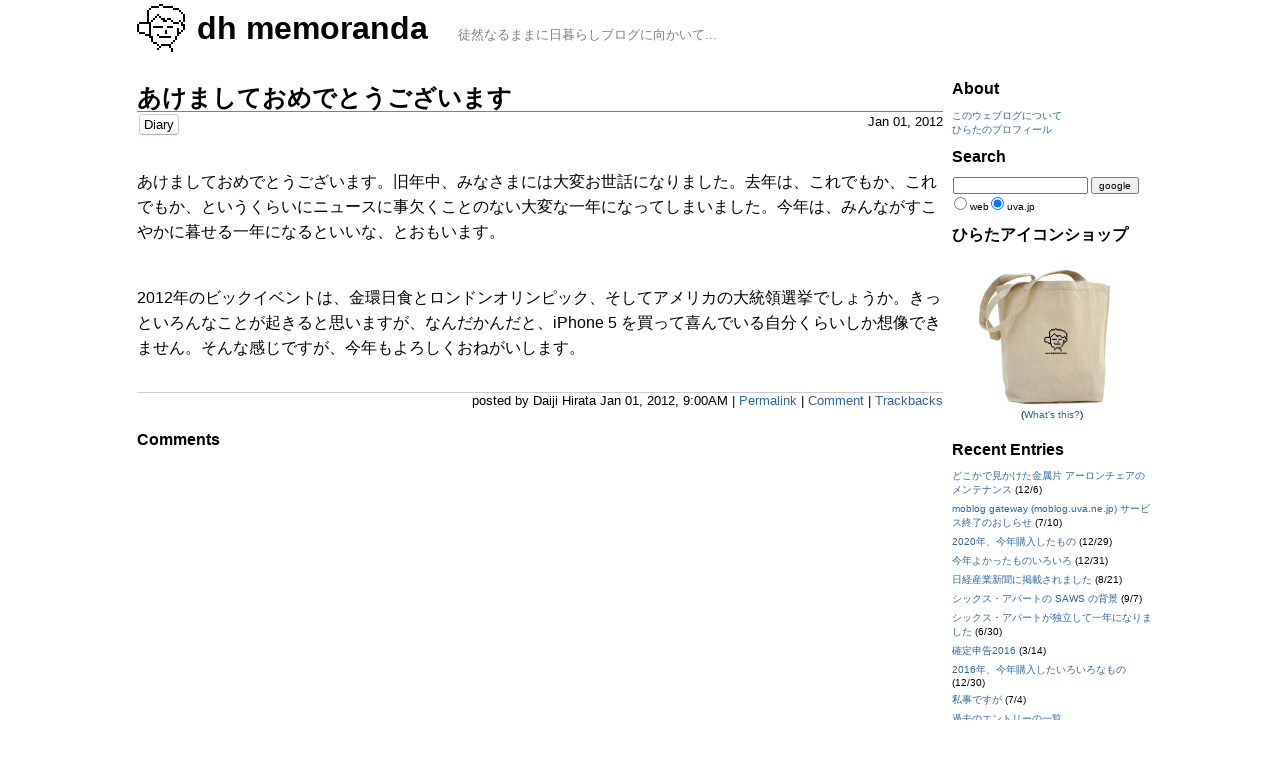

--- FILE ---
content_type: text/html
request_url: http://uva.jp/dh/mt/archives/005493.html
body_size: 5224
content:
<!doctype html>
<html>
  <head>
    <meta charset="utf-8">
    <title>あけましておめでとうございます   [dh memoranda]</title>
    <meta name="viewport" content="width=device-width, initial-scale=1.0" />
    <meta name="description" content="あけましておめでとうございます。旧年中、みなさまには大変お世話になりました。去年は、これでもか、これでもか、というくらいにニュースに事欠くことのない大変な一年になってしまいました。今年は、みんながすこ...">
    <link rel="stylesheet" href="http://uva.jp/dh/mt/style.css" type="text/css" />
    <link rel="alternate" type="application/rss+xml" title="RSS" href="http://uva.jp/dh/mt/index.xml" />
    <link rel="start" href="http://uva.jp/dh/mt/" title="Home" />

    <meta property="og:title" content="あけましておめでとうございます   [dh memoranda]" />
    <meta property="og:description" content="あけましておめでとうございます。旧年中、みなさまには大変お世話になりました。去年は、これでもか、これでもか、というくらいにニュースに事欠くことのない大変な一年になってしまいました。今年は、みんながすこ..." />
    <meta property="og:url" content="http://uva.jp/dh/mt/archives/005493.html" />
    <meta property="og:site_name" content="dh memoranda" />
    <meta property="og:type" content="article" />
    <meta property="og:image" content="http://daijihirata.com/images/dh-icon.png" />
    <meta property="fb:admins" content="693931724" />

    <script type="text/javascript" src="http://uva.jp/dh/mt/jquery.min.js"></script>
    <script type="text/javascript" src="http://uva.jp/dh/mt/site.js"></script>
    <script type="text/javascript">

  var _gaq = _gaq || [];
  _gaq.push(['_setAccount', 'UA-293191-1']);
  _gaq.push(['_trackPageview']);

  (function() {
    var ga = document.createElement('script'); ga.type = 'text/javascript'; ga.async = true;
    ga.src = ('https:' == document.location.protocol ? 'https://ssl' : 'http://www') + '.google-analytics.com/ga.js';
    var s = document.getElementsByTagName('script')[0]; s.parentNode.insertBefore(ga, s);
  })();

</script>

  </head>

  <body>
    <div class="container">
    <header class="header">
      <h1 class="title"><a href="http://uva.jp/dh/mt/">dh memoranda</a></h1>
      <h2 class="description">徒然なるままに日暮らしブログに向かいて...</h2>
    </header>
    <!-- google_ad_section_start -->
    <div class="row">
    <div class="main">
    <article class="entry">
      <header>
        <h1 class="title"><a href="http://uva.jp/dh/mt/archives/005493.html" title="あけましておめでとうございます  ">あけましておめでとうございます  </a></h1>
        <p class="pubdate"><time datetime="2012-01-01T09:00:00Z">Jan 01, 2012</time></p>
        <ul class="categories">
        
          <li class="button"><a href="http://uva.jp/dh/mt/archives/cat_6.html">Diary</a></li>
        
        </ul>
      </header>
      <div class="body">
      <p>あけましておめでとうございます。旧年中、みなさまには大変お世話になりました。去年は、これでもか、これでもか、というくらいにニュースに事欠くことのない大変な一年になってしまいました。今年は、みんながすこやかに暮せる一年になるといいな、とおもいます。<br />
</p>
      
      <p><br />
2012年のビックイベントは、金環日食とロンドンオリンピック、そしてアメリカの大統領選挙でしょうか。きっといろんなことが起きると思いますが、なんだかんだと、iPhone 5 を買って喜んでいる自分くらいしか想像できません。そんな感じですが、今年もよろしくおねがいします。<br />
</p>
      
      </div>
      <footer class="posted">
        <p>    
        posted by Daiji Hirata Jan 01, 2012,  9:00AM
        | <a href="http://uva.jp/dh/mt/archives/005493.html"> Permalink</a>
        | <a href="#comment">Comment</a>
        | <a href="#trackback">Trackbacks</a>
        </p>
      </footer>
  
      <section class="related">
        <section id="comment" class="comments">
          <header>
            <h1>Comments</h1>
          </header>
          <div id="disqus_thread"></div>
          <script type="text/javascript">
            var disqus_shortname = 'dhmemoranda'; // required: replace example with your forum shortname

            (function() {
                var dsq = document.createElement('script'); dsq.type = 'text/javascript'; dsq.async = true;
                dsq.src = 'http://' + disqus_shortname + '.disqus.com/embed.js';
                (document.getElementsByTagName('head')[0] || document.getElementsByTagName('body')[0]).appendChild(dsq);
            })();
          </script>
          <noscript>Please enable JavaScript to view the <a href="http://disqus.com/?ref_noscript">comments powered by Disqus.</a></noscript>
          <a href="http://disqus.com" class="dsq-brlink">comments powered by <span class="logo-disqus">Disqus</span></a>
        </section>
  
        
        <section id="trackback" class="trackbacks">
          <header>
            <h1>Trackbacks</h1> 
            <p class="url">Trackback URL: http://uva.jp/mt/mt-tb.cgi/4212</p>
          </header>
          
        </section>
        
      </section>  
    </article>
    <!-- google_ad_section_end -->
    </div>
    <div class="side">
      <aside class="about">
        <nav>
          <h1>About</h1>
          <ul>
            <li><a href="/dh/mt/about.html">このウェブログについて</a></li>
            <li><a href="http://daijihirata.com/about.html">ひらたのプロフィール</a></li>
          </ul>
        </nav>
      </aside>
      <aside class="search">
        <nav>
          <h1>Search</h1>
          <!-- SiteSearch Google -->
          <form method="get" action="http://www.google.com/custom" target="_top">
          <table>
          <tbody><tr><td>
          <input type="hidden" name="domains" value="uva.jp">
          <input type="text" name="q" size="20" maxlength="255" value="">
          <input type="submit" name="sa" value="google">
          </td></tr>
          <tr>
          <td>
          <table>
          <tbody><tr>
          <td>
          <input type="radio" name="sitesearch" value="">
           web
          </td>
          <td>
          <input type="radio" name="sitesearch" value="uva.jp" checked="checked">
          uva.jp
          </td>
          </tr>
          </tbody></table>
          <input type="hidden" name="client" value="pub-9183701125252237">
          <input type="hidden" name="forid" value="1">
          <input type="hidden" name="channel" value="9128804970">
          <input type="hidden" name="ie" value="UTF-8">
          <input type="hidden" name="oe" value="UTF-8">
          <input type="hidden" name="cof" value="GALT:#008000;GL:1;DIV:#336699;VLC:663399;AH:center;BGC:FFFFFF;LBGC:336699;ALC:0000FF;LC:0000FF;T:000000;GFNT:0000FF;GIMP:0000FF;FORID:1;">
          <input type="hidden" name="hl" value="ja">
          </td></tr></tbody></table>
          </form>
          <!-- SiteSearch Google -->
        </nav>
      </aside>
      <aside id="hirata-icon-shop">
        <nav>
          <h1><a href="http://www.cafepress.com/hirata/" title="hirata icon shop">ひらたアイコンショップ</a></h1>
          <p>
            <a href="http://www.cafepress.com/hirata/" title="hirata icon shop">
              <img src="http://uva.jp/dh/mt/images/hirata-icon-tote-bag.jpg" width="150" alt="dh toto bag" />
            </a>
            <br>
            (<a href="http://uva.jp/dh/mt/archives/004762.html" title="ひらたアイコンショップについて">What's this?</a>)
          </p>
        </nav>
      </aside>
      <aside class="recent-entries">
        <nav>
          <h1>Recent Entries</h1>
          <ul>
            
          <li><a href="http://uva.jp/dh/mt/archives/007402.html">どこかで見かけた金属片 アーロンチェアのメンテナンス</a> (12/6)</li>
            
          <li><a href="http://uva.jp/dh/mt/archives/007401.html">moblog gateway (moblog.uva.ne.jp) サービス終了のおしらせ</a> (7/10)</li>
            
          <li><a href="http://uva.jp/dh/mt/archives/007400.html">2020年、今年購入したもの</a> (12/29)</li>
            
          <li><a href="http://uva.jp/dh/mt/archives/007399.html">今年よかったものいろいろ</a> (12/31)</li>
            
          <li><a href="http://uva.jp/dh/mt/archives/007397.html">日経産業新聞に掲載されました</a> (8/21)</li>
            
          <li><a href="http://uva.jp/dh/mt/archives/007393.html">シックス・アパートの SAWS の背景</a> (9/7)</li>
            
          <li><a href="http://uva.jp/dh/mt/archives/007392.html">シックス・アパートが独立して一年になりました</a> (6/30)</li>
            
          <li><a href="http://uva.jp/dh/mt/archives/007391.html">確定申告2016</a> (3/14)</li>
            
          <li><a href="http://uva.jp/dh/mt/archives/007389.html">2016年、今年購入したいろいろなもの</a> (12/30)</li>
            
          <li><a href="http://uva.jp/dh/mt/archives/007387.html">私事ですが</a> (7/4)</li>
            
            <li><a href="/dh/mt/archives/index.html">過去のエントリーの一覧</a></li>
          </ul>
        </nav>
      </aside>
      <aside class="category-archives">
        <nav>
          <h1 id="label-category">Category Archives</h1>
          <ul id="list-category">
            
            <li><a href="http://uva.jp/dh/mt/archives/cat_4.html">Activities</a> (70)</li>
            
            <li><a href="http://uva.jp/dh/mt/archives/cat_303.html">ひらたアイコン</a> (6)</li>
            
            <li><a href="http://uva.jp/dh/mt/archives/cat_86.html">モブログ</a> (20)</li>
            
            <li><a href="http://uva.jp/dh/mt/archives/cat_317.html">レンズ</a> (2)</li>
            
            <li><a href="http://uva.jp/dh/mt/archives/cat_304.html">ヘッドフォン</a> (1)</li>
            
            <li><a href="http://uva.jp/dh/mt/archives/cat_23.html">ウェブログ</a> (68)</li>
            
            <li><a href="http://uva.jp/dh/mt/archives/cat_316.html">カメラ</a> (3)</li>
            
            <li><a href="http://uva.jp/dh/mt/archives/cat_163.html">冬将軍</a> (1)</li>
            
            <li><a href="http://uva.jp/dh/mt/archives/cat_314.html">Baggage</a> (3)</li>
            
            <li><a href="http://uva.jp/dh/mt/archives/cat_7.html">Books</a> (49)</li>
            
            <li><a href="http://uva.jp/dh/mt/archives/cat_31.html">Business</a> (17)</li>
            
            <li><a href="http://uva.jp/dh/mt/archives/cat_17.html">Cool Page</a> (18)</li>
            
            <li><a href="http://uva.jp/dh/mt/archives/cat_321.html">Cycle</a> (1)</li>
            
            <li><a href="http://uva.jp/dh/mt/archives/cat_30.html">紅茶</a> (10)</li>
            
            <li><a href="http://uva.jp/dh/mt/archives/cat_315.html">焼酎</a> (1)</li>
            
            <li><a href="http://uva.jp/dh/mt/archives/cat_6.html">Diary</a> (154)</li>
            
            <li><a href="http://uva.jp/dh/mt/archives/cat_312.html">Event</a> (5)</li>
            
            <li><a href="http://uva.jp/dh/mt/archives/cat_3.html">Gadget</a> (150)</li>
            
            <li><a href="http://uva.jp/dh/mt/archives/cat_306.html">Home Server</a> (4)</li>
            
            <li><a href="http://uva.jp/dh/mt/archives/cat_319.html">iPhone</a> (17)</li>
            
            <li><a href="http://uva.jp/dh/mt/archives/cat_305.html">iPod</a> (4)</li>
            
            <li><a href="http://uva.jp/dh/mt/archives/cat_302.html">mac</a> (24)</li>
            
            <li><a href="http://uva.jp/dh/mt/archives/cat_320.html">Marketing</a> (7)</li>
            
            <li><a href="http://uva.jp/dh/mt/archives/cat_262.html">moblog.uva.ne.jp</a> (22)</li>
            
            <li><a href="http://uva.jp/dh/mt/archives/cat_29.html">Movable Type</a> (67)</li>
            
            <li><a href="http://uva.jp/dh/mt/archives/cat_12.html">Movie</a> (23)</li>
            
            <li><a href="http://uva.jp/dh/mt/archives/cat_5.html">Music</a> (17)</li>
            
            <li><a href="http://uva.jp/dh/mt/archives/cat_310.html">News</a> (1)</li>
            
            <li><a href="http://uva.jp/dh/mt/archives/cat_311.html">news2u</a> (14)</li>
            
            <li><a href="http://uva.jp/dh/mt/archives/cat_26.html">Photo</a> (21)</li>
            
            <li><a href="http://uva.jp/dh/mt/archives/cat_258.html">ping.bloggers.jp</a> (17)</li>
            
            <li><a href="http://uva.jp/dh/mt/archives/cat_318.html">PR</a> (14)</li>
            
            <li><a href="http://uva.jp/dh/mt/archives/cat_308.html">Privacy</a> (1)</li>
            
            <li><a href="http://uva.jp/dh/mt/archives/cat_16.html">Science</a> (1)</li>
            
            <li><a href="http://uva.jp/dh/mt/archives/cat_326.html">Six Apart</a> (3)</li>
            
            <li><a href="http://uva.jp/dh/mt/archives/cat_13.html">Software</a> (22)</li>
            
            <li><a href="http://uva.jp/dh/mt/archives/cat_46.html">Technology</a> (21)</li>
            
            <li><a href="http://uva.jp/dh/mt/archives/cat_307.html">Thought</a> (5)</li>
            
            <li><a href="http://uva.jp/dh/mt/archives/cat_279.html">TypePad</a> (1)</li>
            
            <li><a href="http://uva.jp/dh/mt/archives/cat_309.html">Whisky</a> (9)</li>
            
            <li><a href="http://uva.jp/dh/mt/archives/cat_313.html">Wine</a> (3)</li>
            
          </ul>
        </nav>
      </aside>

      <aside class="monthly-archives">
        <nav>
          <h1>Monthly Archives</h1>
          
          <h2 id="label-year-2021" class="list-year">2021年</h2>
          <ul id="list-year-2021" class="collapse">
            
          <li><a href="http://uva.jp/dh/mt/archives/2021_12.html">12月</a> (1) </li>
            
          <li><a href="http://uva.jp/dh/mt/archives/2021_07.html">7月</a> (1) </li>
            
          </ul>          
          
          <h2 id="label-year-2020" class="list-year">2020年</h2>
          <ul id="list-year-2020" class="collapse">
            
          <li><a href="http://uva.jp/dh/mt/archives/2020_12.html">12月</a> (1) </li>
            
          </ul>          
          
          <h2 id="label-year-2019" class="list-year">2019年</h2>
          <ul id="list-year-2019" class="collapse">
            
          <li><a href="http://uva.jp/dh/mt/archives/2019_12.html">12月</a> (1) </li>
            
          </ul>          
          
          <h2 id="label-year-2018" class="list-year">2018年</h2>
          <ul id="list-year-2018" class="collapse">
            
          <li><a href="http://uva.jp/dh/mt/archives/2018_08.html">8月</a> (1) </li>
            
          </ul>          
          
          <h2 id="label-year-2017" class="list-year">2017年</h2>
          <ul id="list-year-2017" class="collapse">
            
          <li><a href="http://uva.jp/dh/mt/archives/2017_09.html">9月</a> (1) </li>
            
          <li><a href="http://uva.jp/dh/mt/archives/2017_06.html">6月</a> (1) </li>
            
          <li><a href="http://uva.jp/dh/mt/archives/2017_03.html">3月</a> (1) </li>
            
          </ul>          
          
          <h2 id="label-year-2016" class="list-year">2016年</h2>
          <ul id="list-year-2016" class="collapse">
            
          <li><a href="http://uva.jp/dh/mt/archives/2016_12.html">12月</a> (1) </li>
            
          <li><a href="http://uva.jp/dh/mt/archives/2016_07.html">7月</a> (1) </li>
            
          </ul>          
          
          <h2 id="label-year-2015" class="list-year">2015年</h2>
          <ul id="list-year-2015" class="collapse">
            
          <li><a href="http://uva.jp/dh/mt/archives/2015_09.html">9月</a> (2) </li>
            
          <li><a href="http://uva.jp/dh/mt/archives/2015_05.html">5月</a> (1) </li>
            
          <li><a href="http://uva.jp/dh/mt/archives/2015_04.html">4月</a> (1) </li>
            
          <li><a href="http://uva.jp/dh/mt/archives/2015_01.html">1月</a> (1) </li>
            
          </ul>          
          
          <h2 id="label-year-2014" class="list-year">2014年</h2>
          <ul id="list-year-2014" class="collapse">
            
          <li><a href="http://uva.jp/dh/mt/archives/2014_10.html">10月</a> (1) </li>
            
          <li><a href="http://uva.jp/dh/mt/archives/2014_06.html">6月</a> (1) </li>
            
          <li><a href="http://uva.jp/dh/mt/archives/2014_01.html">1月</a> (3) </li>
            
          </ul>          
          
          <h2 id="label-year-2013" class="list-year">2013年</h2>
          <ul id="list-year-2013" class="collapse">
            
          <li><a href="http://uva.jp/dh/mt/archives/2013_12.html">12月</a> (1) </li>
            
          <li><a href="http://uva.jp/dh/mt/archives/2013_11.html">11月</a> (4) </li>
            
          <li><a href="http://uva.jp/dh/mt/archives/2013_09.html">9月</a> (3) </li>
            
          <li><a href="http://uva.jp/dh/mt/archives/2013_08.html">8月</a> (3) </li>
            
          <li><a href="http://uva.jp/dh/mt/archives/2013_06.html">6月</a> (1) </li>
            
          <li><a href="http://uva.jp/dh/mt/archives/2013_01.html">1月</a> (1) </li>
            
          </ul>          
          
          <h2 id="label-year-2012" class="list-year">2012年</h2>
          <ul id="list-year-2012" class="collapse">
            
          <li><a href="http://uva.jp/dh/mt/archives/2012_12.html">12月</a> (1) </li>
            
          <li><a href="http://uva.jp/dh/mt/archives/2012_10.html">10月</a> (1) </li>
            
          <li><a href="http://uva.jp/dh/mt/archives/2012_09.html">9月</a> (1) </li>
            
          <li><a href="http://uva.jp/dh/mt/archives/2012_07.html">7月</a> (2) </li>
            
          <li><a href="http://uva.jp/dh/mt/archives/2012_06.html">6月</a> (5) </li>
            
          <li><a href="http://uva.jp/dh/mt/archives/2012_05.html">5月</a> (2) </li>
            
          <li><a href="http://uva.jp/dh/mt/archives/2012_03.html">3月</a> (1) </li>
            
          <li><a href="http://uva.jp/dh/mt/archives/2012_01.html">1月</a> (1) </li>
            
          </ul>          
          
          <h2 id="label-year-2011" class="list-year">2011年</h2>
          <ul id="list-year-2011" class="collapse">
            
          <li><a href="http://uva.jp/dh/mt/archives/2011_12.html">12月</a> (1) </li>
            
          <li><a href="http://uva.jp/dh/mt/archives/2011_11.html">11月</a> (1) </li>
            
          <li><a href="http://uva.jp/dh/mt/archives/2011_09.html">9月</a> (2) </li>
            
          <li><a href="http://uva.jp/dh/mt/archives/2011_07.html">7月</a> (1) </li>
            
          <li><a href="http://uva.jp/dh/mt/archives/2011_06.html">6月</a> (2) </li>
            
          <li><a href="http://uva.jp/dh/mt/archives/2011_05.html">5月</a> (1) </li>
            
          <li><a href="http://uva.jp/dh/mt/archives/2011_03.html">3月</a> (1) </li>
            
          <li><a href="http://uva.jp/dh/mt/archives/2011_02.html">2月</a> (1) </li>
            
          <li><a href="http://uva.jp/dh/mt/archives/2011_01.html">1月</a> (1) </li>
            
          </ul>          
          
          <h2 id="label-year-2010" class="list-year">2010年</h2>
          <ul id="list-year-2010" class="collapse">
            
          <li><a href="http://uva.jp/dh/mt/archives/2010_12.html">12月</a> (1) </li>
            
          <li><a href="http://uva.jp/dh/mt/archives/2010_11.html">11月</a> (2) </li>
            
          <li><a href="http://uva.jp/dh/mt/archives/2010_10.html">10月</a> (1) </li>
            
          <li><a href="http://uva.jp/dh/mt/archives/2010_09.html">9月</a> (1) </li>
            
          <li><a href="http://uva.jp/dh/mt/archives/2010_08.html">8月</a> (2) </li>
            
          <li><a href="http://uva.jp/dh/mt/archives/2010_07.html">7月</a> (1) </li>
            
          <li><a href="http://uva.jp/dh/mt/archives/2010_06.html">6月</a> (1) </li>
            
          <li><a href="http://uva.jp/dh/mt/archives/2010_05.html">5月</a> (2) </li>
            
          <li><a href="http://uva.jp/dh/mt/archives/2010_04.html">4月</a> (1) </li>
            
          <li><a href="http://uva.jp/dh/mt/archives/2010_03.html">3月</a> (1) </li>
            
          <li><a href="http://uva.jp/dh/mt/archives/2010_02.html">2月</a> (1) </li>
            
          <li><a href="http://uva.jp/dh/mt/archives/2010_01.html">1月</a> (2) </li>
            
          </ul>          
          
          <h2 id="label-year-2009" class="list-year">2009年</h2>
          <ul id="list-year-2009" class="collapse">
            
          <li><a href="http://uva.jp/dh/mt/archives/2009_12.html">12月</a> (1) </li>
            
          <li><a href="http://uva.jp/dh/mt/archives/2009_11.html">11月</a> (3) </li>
            
          <li><a href="http://uva.jp/dh/mt/archives/2009_10.html">10月</a> (1) </li>
            
          <li><a href="http://uva.jp/dh/mt/archives/2009_09.html">9月</a> (1) </li>
            
          <li><a href="http://uva.jp/dh/mt/archives/2009_08.html">8月</a> (4) </li>
            
          <li><a href="http://uva.jp/dh/mt/archives/2009_07.html">7月</a> (2) </li>
            
          <li><a href="http://uva.jp/dh/mt/archives/2009_06.html">6月</a> (1) </li>
            
          <li><a href="http://uva.jp/dh/mt/archives/2009_05.html">5月</a> (1) </li>
            
          <li><a href="http://uva.jp/dh/mt/archives/2009_04.html">4月</a> (3) </li>
            
          <li><a href="http://uva.jp/dh/mt/archives/2009_03.html">3月</a> (3) </li>
            
          <li><a href="http://uva.jp/dh/mt/archives/2009_02.html">2月</a> (7) </li>
            
          <li><a href="http://uva.jp/dh/mt/archives/2009_01.html">1月</a> (13) </li>
            
          </ul>          
          
          <h2 id="label-year-2008" class="list-year">2008年</h2>
          <ul id="list-year-2008" class="collapse">
            
          <li><a href="http://uva.jp/dh/mt/archives/2008_12.html">12月</a> (7) </li>
            
          <li><a href="http://uva.jp/dh/mt/archives/2008_11.html">11月</a> (1) </li>
            
          <li><a href="http://uva.jp/dh/mt/archives/2008_10.html">10月</a> (4) </li>
            
          <li><a href="http://uva.jp/dh/mt/archives/2008_09.html">9月</a> (4) </li>
            
          <li><a href="http://uva.jp/dh/mt/archives/2008_08.html">8月</a> (1) </li>
            
          <li><a href="http://uva.jp/dh/mt/archives/2008_07.html">7月</a> (2) </li>
            
          <li><a href="http://uva.jp/dh/mt/archives/2008_06.html">6月</a> (1) </li>
            
          <li><a href="http://uva.jp/dh/mt/archives/2008_05.html">5月</a> (7) </li>
            
          <li><a href="http://uva.jp/dh/mt/archives/2008_04.html">4月</a> (4) </li>
            
          <li><a href="http://uva.jp/dh/mt/archives/2008_03.html">3月</a> (4) </li>
            
          <li><a href="http://uva.jp/dh/mt/archives/2008_02.html">2月</a> (9) </li>
            
          <li><a href="http://uva.jp/dh/mt/archives/2008_01.html">1月</a> (5) </li>
            
          </ul>          
          
          <h2 id="label-year-2007" class="list-year">2007年</h2>
          <ul id="list-year-2007" class="collapse">
            
          <li><a href="http://uva.jp/dh/mt/archives/2007_12.html">12月</a> (6) </li>
            
          <li><a href="http://uva.jp/dh/mt/archives/2007_11.html">11月</a> (3) </li>
            
          <li><a href="http://uva.jp/dh/mt/archives/2007_10.html">10月</a> (3) </li>
            
          <li><a href="http://uva.jp/dh/mt/archives/2007_09.html">9月</a> (3) </li>
            
          <li><a href="http://uva.jp/dh/mt/archives/2007_08.html">8月</a> (8) </li>
            
          <li><a href="http://uva.jp/dh/mt/archives/2007_07.html">7月</a> (6) </li>
            
          <li><a href="http://uva.jp/dh/mt/archives/2007_06.html">6月</a> (14) </li>
            
          <li><a href="http://uva.jp/dh/mt/archives/2007_05.html">5月</a> (12) </li>
            
          <li><a href="http://uva.jp/dh/mt/archives/2007_04.html">4月</a> (13) </li>
            
          <li><a href="http://uva.jp/dh/mt/archives/2007_03.html">3月</a> (17) </li>
            
          <li><a href="http://uva.jp/dh/mt/archives/2007_02.html">2月</a> (6) </li>
            
          <li><a href="http://uva.jp/dh/mt/archives/2007_01.html">1月</a> (6) </li>
            
          </ul>          
          
          <h2 id="label-year-2006" class="list-year">2006年</h2>
          <ul id="list-year-2006" class="collapse">
            
          <li><a href="http://uva.jp/dh/mt/archives/2006_12.html">12月</a> (7) </li>
            
          <li><a href="http://uva.jp/dh/mt/archives/2006_11.html">11月</a> (10) </li>
            
          <li><a href="http://uva.jp/dh/mt/archives/2006_10.html">10月</a> (9) </li>
            
          <li><a href="http://uva.jp/dh/mt/archives/2006_09.html">9月</a> (10) </li>
            
          <li><a href="http://uva.jp/dh/mt/archives/2006_08.html">8月</a> (7) </li>
            
          <li><a href="http://uva.jp/dh/mt/archives/2006_07.html">7月</a> (5) </li>
            
          <li><a href="http://uva.jp/dh/mt/archives/2006_06.html">6月</a> (1) </li>
            
          <li><a href="http://uva.jp/dh/mt/archives/2006_05.html">5月</a> (2) </li>
            
          <li><a href="http://uva.jp/dh/mt/archives/2006_04.html">4月</a> (4) </li>
            
          <li><a href="http://uva.jp/dh/mt/archives/2006_03.html">3月</a> (3) </li>
            
          <li><a href="http://uva.jp/dh/mt/archives/2006_02.html">2月</a> (5) </li>
            
          <li><a href="http://uva.jp/dh/mt/archives/2006_01.html">1月</a> (3) </li>
            
          </ul>          
          
          <h2 id="label-year-2005" class="list-year">2005年</h2>
          <ul id="list-year-2005" class="collapse">
            
          <li><a href="http://uva.jp/dh/mt/archives/2005_12.html">12月</a> (4) </li>
            
          <li><a href="http://uva.jp/dh/mt/archives/2005_11.html">11月</a> (1) </li>
            
          <li><a href="http://uva.jp/dh/mt/archives/2005_10.html">10月</a> (4) </li>
            
          <li><a href="http://uva.jp/dh/mt/archives/2005_09.html">9月</a> (2) </li>
            
          <li><a href="http://uva.jp/dh/mt/archives/2005_08.html">8月</a> (2) </li>
            
          <li><a href="http://uva.jp/dh/mt/archives/2005_07.html">7月</a> (4) </li>
            
          <li><a href="http://uva.jp/dh/mt/archives/2005_06.html">6月</a> (3) </li>
            
          <li><a href="http://uva.jp/dh/mt/archives/2005_05.html">5月</a> (3) </li>
            
          <li><a href="http://uva.jp/dh/mt/archives/2005_04.html">4月</a> (1) </li>
            
          <li><a href="http://uva.jp/dh/mt/archives/2005_03.html">3月</a> (3) </li>
            
          <li><a href="http://uva.jp/dh/mt/archives/2005_02.html">2月</a> (3) </li>
            
          <li><a href="http://uva.jp/dh/mt/archives/2005_01.html">1月</a> (7) </li>
            
          </ul>          
          
          <h2 id="label-year-2004" class="list-year">2004年</h2>
          <ul id="list-year-2004" class="collapse">
            
          <li><a href="http://uva.jp/dh/mt/archives/2004_12.html">12月</a> (2) </li>
            
          <li><a href="http://uva.jp/dh/mt/archives/2004_11.html">11月</a> (4) </li>
            
          <li><a href="http://uva.jp/dh/mt/archives/2004_10.html">10月</a> (5) </li>
            
          <li><a href="http://uva.jp/dh/mt/archives/2004_09.html">9月</a> (2) </li>
            
          <li><a href="http://uva.jp/dh/mt/archives/2004_08.html">8月</a> (5) </li>
            
          <li><a href="http://uva.jp/dh/mt/archives/2004_07.html">7月</a> (9) </li>
            
          <li><a href="http://uva.jp/dh/mt/archives/2004_06.html">6月</a> (6) </li>
            
          <li><a href="http://uva.jp/dh/mt/archives/2004_05.html">5月</a> (9) </li>
            
          <li><a href="http://uva.jp/dh/mt/archives/2004_04.html">4月</a> (7) </li>
            
          <li><a href="http://uva.jp/dh/mt/archives/2004_03.html">3月</a> (6) </li>
            
          <li><a href="http://uva.jp/dh/mt/archives/2004_02.html">2月</a> (12) </li>
            
          <li><a href="http://uva.jp/dh/mt/archives/2004_01.html">1月</a> (13) </li>
            
          </ul>          
          
          <h2 id="label-year-2003" class="list-year">2003年</h2>
          <ul id="list-year-2003" class="collapse">
            
          <li><a href="http://uva.jp/dh/mt/archives/2003_12.html">12月</a> (14) </li>
            
          <li><a href="http://uva.jp/dh/mt/archives/2003_11.html">11月</a> (7) </li>
            
          <li><a href="http://uva.jp/dh/mt/archives/2003_10.html">10月</a> (5) </li>
            
          <li><a href="http://uva.jp/dh/mt/archives/2003_09.html">9月</a> (13) </li>
            
          <li><a href="http://uva.jp/dh/mt/archives/2003_08.html">8月</a> (9) </li>
            
          <li><a href="http://uva.jp/dh/mt/archives/2003_07.html">7月</a> (11) </li>
            
          <li><a href="http://uva.jp/dh/mt/archives/2003_06.html">6月</a> (6) </li>
            
          <li><a href="http://uva.jp/dh/mt/archives/2003_05.html">5月</a> (12) </li>
            
          <li><a href="http://uva.jp/dh/mt/archives/2003_04.html">4月</a> (19) </li>
            
          <li><a href="http://uva.jp/dh/mt/archives/2003_03.html">3月</a> (20) </li>
            
          <li><a href="http://uva.jp/dh/mt/archives/2003_02.html">2月</a> (23) </li>
            
          <li><a href="http://uva.jp/dh/mt/archives/2003_01.html">1月</a> (17) </li>
            
          </ul>          
          
          <h2 id="label-year-2002" class="list-year">2002年</h2>
          <ul id="list-year-2002" class="collapse">
            
          <li><a href="http://uva.jp/dh/mt/archives/2002_12.html">12月</a> (20) </li>
            
          <li><a href="http://uva.jp/dh/mt/archives/2002_11.html">11月</a> (20) </li>
            
          <li><a href="http://uva.jp/dh/mt/archives/2002_10.html">10月</a> (17) </li>
            
          <li><a href="http://uva.jp/dh/mt/archives/2002_09.html">9月</a> (14) </li>
            
          <li><a href="http://uva.jp/dh/mt/archives/2002_08.html">8月</a> (17) </li>
            
          <li><a href="http://uva.jp/dh/mt/archives/2002_07.html">7月</a> (23) </li>
            
          <li><a href="http://uva.jp/dh/mt/archives/2002_06.html">6月</a> (5) </li>
            
          <li><a href="http://uva.jp/dh/mt/archives/2002_05.html">5月</a> (5) </li>
            
          <li><a href="http://uva.jp/dh/mt/archives/2002_04.html">4月</a> (1) </li>
            
          <li><a href="http://uva.jp/dh/mt/archives/2002_03.html">3月</a> (3) </li>
            
          <li><a href="http://uva.jp/dh/mt/archives/2002_02.html">2月</a> (3) </li>
            
          <li><a href="http://uva.jp/dh/mt/archives/2002_01.html">1月</a> (12) </li>
            
          </ul>          
          
        </nav>
      </aside>

      <aside class="syndication">
        <nav>
          <h1>Syndicate this site (XML)</h1>
          <ul>
            <li><a href="atom.xml">Entry Feed (Atom)</a></li>
            <li><a href="index.xml">Entry Feed (RSS 2.0)</a></li>
          </ul>
        </nav>
      </aside>
      <aside class="navigation">
        <nav>
          <h1>Navigation</h1>
          <ul>
            
            <li>前の記事: <a href="http://uva.jp/dh/mt/archives/005491.html">Mzone / mopera U 公衆無線LANサービスを 802.1x で使うと快適 </a></li>
            
            
            <li>次の記事: <a href="http://uva.jp/dh/mt/archives/005494.html">新しい iPad 届いた</a></li>
            
            <li><a href="http://uva.jp/dh/mt/">トップページ</a></li>
          </ul>
        </nav>
      </aside>
    </div>
    </div>
    <footer class="footer">
      <p class="license">
        &copy; Copyright 1997-2019 <a href="http://daijihirata.com" title="Daiji Hirata">Daiji Hirata | ひらた だいじ</a>.
        Contents are licensed under <a rel="license" href="http://creativecommons.org/licenses/by/2.1/jp/">cc-by-2.1-jp</a>.
      </p>
      <div class="powered">
      <a href="http://www.movabletype.jp/"><img src="http://www.uva.ne.jp/mt-static/images/powered.gif" alt="powered by Movable Type" /></a>
      </div>
    </footer>
    </div>
  </body>
</html>

--- FILE ---
content_type: text/css
request_url: http://uva.jp/dh/mt/style.css
body_size: 2389
content:
article,aside,details,figcaption,figure,footer,header,hgroup,nav,section,summary{display:block;}
audio,canvas,video{display:inline-block;*display:inline;*zoom:1;}
audio:not([controls]){display:none;height:0;}
[hidden]{display:none;}
html{font-size:100%;-webkit-text-size-adjust:100%;-ms-text-size-adjust:100%;}
html,button,input,select,textarea{font-family:sans-serif;}
body{margin:0;}
a:focus{outline:thin dotted;}
a:hover,a:active{outline:0;}
h1{font-size:2em;margin:0.67em 0;}
h2{font-size:1.5em;margin:0.83em 0;}
h3{font-size:1.17em;margin:1em 0;}
h4{font-size:1em;margin:1.33em 0;}
h5{font-size:0.83em;margin:1.67em 0;}
h6{font-size:0.75em;margin:2.33em 0;}
abbr[title]{border-bottom:1px dotted;}
b,strong{font-weight:bold;}
blockquote{margin:1em 40px;}
dfn{font-style:italic;}
mark{background:#ff0;color:#000;}
p,pre{margin:1em 0;}
pre,code,kbd,samp{font-family:monospace, serif;_font-family:'courier new',monospace;font-size:1em;}
pre{white-space:pre;white-space:pre-wrap;word-wrap:break-word;}
q{quotes:none;}
q:before,q:after{content:'';content:none;}
small{font-size:75%;}
sub,sup{font-size:75%;line-height:0;position:relative;vertical-align:baseline;}
sup{top:-0.5em;}
sub{bottom:-0.25em;}
dl,menu,ol,ul{margin:1em 0;}
dd{margin:0 0 0 40px;}
menu,ol,ul{padding:0 0 0 40px;}
nav ul,nav ol{list-style:none;list-style-image:none;}
img{border:0;-ms-interpolation-mode:bicubic;}
svg:not(:root){overflow:hidden;}
figure{margin:0;}
form{margin:0;}
fieldset{border:1px solid #c0c0c0;margin:0 2px;padding:0.35em 0.625em 0.75em;}
legend{border:0;padding:0;white-space:normal;*margin-left:-7px;}
button,input,select,textarea{font-size:100%;margin:0;vertical-align:baseline;*vertical-align:middle;}
button,input{line-height:normal;}
button,input[type="button"],input[type="reset"],input[type="submit"]{cursor:pointer;-webkit-appearance:button;*overflow:visible;}
button[disabled],input[disabled]{cursor:default;}
input[type="checkbox"],input[type="radio"]{box-sizing:border-box;padding:0;*height:13px;*width:13px;}
input[type="search"]{-webkit-appearance:textfield;-moz-box-sizing:content-box;-webkit-box-sizing:content-box;box-sizing:content-box;}
input[type="search"]::-webkit-search-decoration,input[type="search"]::-webkit-search-cancel-button{-webkit-appearance:none;}
button::-moz-focus-inner,input::-moz-focus-inner{border:0;padding:0;}
textarea{overflow:auto;vertical-align:top;}
table{border-collapse:collapse;border-spacing:0;}
.clearfix{*zoom:1;}.clearfix:before,.clearfix:after{display:table;content:"";}
.clearfix:after{clear:both;}
.hide-text{font:0/0 a;color:transparent;text-shadow:none;background-color:transparent;border:0;}
.input-block-level{display:block;width:100%;min-height:28px;-webkit-box-sizing:border-box;-moz-box-sizing:border-box;-ms-box-sizing:border-box;box-sizing:border-box;}
a{text-decoration:none;color:#336699;}
.button{display:inline-block;*display:inline;*zoom:1;padding:5px 7px;margin-bottom:0;*line-height:20px;text-align:center;text-shadow:0 1px 1px rgba(255, 255, 255, 0.75);vertical-align:middle;cursor:pointer;border:1px solid #cccccc;*border:0;border-bottom-color:#b3b3b3;-webkit-border-radius:4px;-moz-border-radius:4px;border-radius:4px;*margin-left:.3em;-webkit-box-shadow:inset 0 1px 0 rgba(255,255,255,.2), 0 1px 2px rgba(0,0,0,.05);-moz-box-shadow:inset 0 1px 0 rgba(255,255,255,.2), 0 1px 2px rgba(0,0,0,.05);box-shadow:inset 0 1px 0 rgba(255,255,255,.2), 0 1px 2px rgba(0,0,0,.05);}.button:first-child{*margin-left:0;line-height:1.2em;}
body{-webkit-text-size-adjust:100%;}
body .header{width:100%;margin-left:9px;margin-right:9px;}body .header h1,body .header h2{display:inline-block;}
@media (min-width:824px){body .header h1{margin:0;padding-left:60px;line-height:48px;font-size:2em;font-weight:bold;background:url("http://daijihirata.com/images/dh-icon.png") no-repeat;}}@media (max-width:823px){body .header h1{margin:0;padding-left:30px;line-height:24px;font-size:22px;font-weight:normal;background:url("http://daijihirata.com/images/dh-icon.png") no-repeat;background-size:24px;}}body .header h1 a{color:#000000;}
@media (min-width:824px){body .header h2{color:gray;font-size:small;font-weight:normal;margin-left:2em;line-height:48px;}}@media (max-width:823px){body .header h2{display:none;}}
.entry header{*zoom:1;}.entry header:before,.entry header:after{display:table;content:"";}
.entry header:after{clear:both;}
.entry header .title{font-size:x-large;border-bottom:1px solid gray;margin-bottom:0px;padding-bottom:1px;line-height:1em;}.entry header .title a{text-decoration:none;color:#000000;}
.entry header .pubdate{font-size:small;float:right;margin-top:2px;}
.entry header .categories{float:left;margin-top:0px;padding:0;}.entry header .categories a{text-decoration:none;color:#000000;}
.entry header .categories .button{font-size:small;padding:2px 4px;}
.entry header .categories li{margin:2px 0 2px 2px;display:inline-block;}
@media (max-width:824px){.entry .body img{-webkit-transform:translate3d(0, 0, 0);padding:0;border:0;max-width:100%;}}@media (min-width:824px){.entry .body img{max-width:800px;}}
.entry .body .photo{text-align:center;}@media (min-width:824px){.entry .body .photo img{padding:2px;border:1px solid gray;}}
.entry .body .discriminator{font-size:small;padding:5px 7px 4px 7px;-webkit-border-radius:4px;-moz-border-radius:4px;border-radius:4px;color:#333;border:1px solid #cceeff;background-color:#eeffff;}
.entry .body .sample,.entry .body .code{font-family:monospace;font-size:small;border:1px solid #ccc;-webkit-border-radius:2px;-moz-border-radius:2px;border-radius:2px;padding:5px;margin-left:20px;margin-right:20px;background-color:#f0f8ff;line-height:1.2em;}.entry .body .sample pre,.entry .body .code pre{font-size:small;}
.entry .body p{line-height:1.62em;}
.entry footer{margin-top:2em;}.entry footer p{border-top:1px solid #ccc;margin-top:0;font-size:small;text-align:right;}
.entry footer ul{margin-bottom:2px;padding:0;}
.entry footer li{display:inline-block;height:24px;vertical-align:top;}
.entry footer li.fb-button{margin-bottom:4px;}
.entry .related h1{font-size:medium;}
.entry .related .trackbacks .url{font-size:small;padding:5px;border:1px solid #dfdfdf;-webkit-border-radius:4px;-moz-border-radius:4px;border-radius:4px;background-color:#f8f8f8;}
.container{max-width:1024px;min-width:320px;margin:0 auto;}
.row{margin:0 auto;*zoom:1;}.row:before,.row:after{display:table;content:"";}
.row:after{clear:both;}
.main{max-width:806px;padding-left:9px;padding-right:9px;min-width:320px;}@media (min-width:1024px){.main{float:left;}}@media (max-width:1023px){.main{margin:0 auto;}}
@media (min-width:1024px){.side{width:200px;float:left;}}@media (max-width:1023px){.side{max-width:842px;margin:0 auto;height:100px;padding-left:18px;}}@media (max-width:836px){.side{width:100%;}}
aside{width:200px;float:left;}@media (max-width:1023px){aside{padding-left:9px;}}aside nav{font-size:x-small;}aside nav h1{font-size:medium;}
aside nav ul{padding:0;margin:0;}
aside nav .search table{background-color:#ffffff;border:0;}
aside nav .search tr{height:1.2em;}
aside nav .search td{vertical-align:top;text-align:left;white-space:nowrap;}
aside.recent-entries li,aside.category-archives li{margin-bottom:0.5em;}
aside a.tooltip span{display:block;position:absolute;top:1em;left:1em;border:1px solid #f00;width:150px;padding:5px;}
#hirata-icon-shop h1 a{text-decoration:none;color:#000000;}
#hirata-icon-shop p{width:100%;text-align:center;}
.footer{width:auto;vertical-align:middle;margin:15px auto 0 auto;border-top:1px solid #cccccc;padding-left:10px;padding-right:10px;height:32px;*zoom:1;}.footer .powered{float:right;margin-left:10px;margin-right:10px;}.footer .powered img{margin-top:5px;}
.footer .license{float:left;margin-left:10px;color:gray;font-size:x-small;display:inline-block;}.footer .license a{color:gray;}
.footer:before,.footer:after{display:table;content:"";}
.footer:after{clear:both;}
.fb-comments,.fb-comments span,.fb-comments.fb_iframe_widget span iframe{width:100% !important;}


--- FILE ---
content_type: text/javascript
request_url: http://uva.jp/dh/mt/site.js
body_size: 579
content:
function main() {
  // photo
  $(".body img").each(function(e){
    p=$(this).parent(); 
    if (p.parent().hasClass("photo")==false) {
      p.wrap('<div class="photo" />');
    }
    $(this).attr("height", null);
  });

  if (window.devicePixelRatio > 1) {
    // retina
    $(".body img").each(function(e){
      m = $(this).attr("src").match(/^(http:\/\/farm\d\.staticflickr\.com\/\d+\/\d+_[0-9a-f]+)(?:_([a-z]))?(\.[a-z]+)$/);
      w = $(this).attr("width");
      suffix = '';
      switch (m[2]) {
        case 'c':
          if ($(window).width() > 500) {
            suffix = '_b';
          }
          suffix = '_c';  
          break;
        case undefined:
        case 'z':
          if ($(window).width() > 500) {
            suffix = '_b';
          } else if ($(window).width() > 320) {
            suffix = '_c';  
          } else {
            suffix = '_z';
          }
          break;
        case 'n':
          suffix = '_z';
          break;
        case 'm':
          suffix = '';
          break;
        case 's':
          suffix = 'q';
          break;
      }
      url = m[1]+suffix+m[3];
      $(this).attr("src", url);
    });
  }

  $(".collapse").hide();
  $("#label-category").on("click",  function(e) { $("#list-category").slideToggle(); });
  $(".list-year").on("click", function(e) { target=$(this).attr("id").replace("label-","list-"); $("#"+target).slideToggle(); });
}

$(document).ready(function(){main()});
